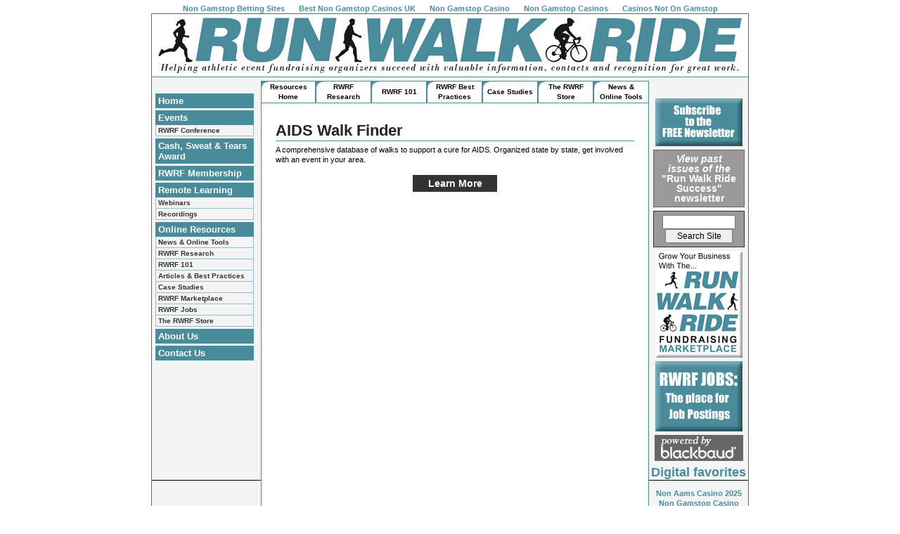

--- FILE ---
content_type: text/html; charset=utf-8
request_url: https://www.runwalkride.com/page_ID_644.html
body_size: 3546
content:
<!DOCTYPE html PUBLIC "-//W3C//DTD HTML 4.01 Transitional//EN" "http://www.w3.org/TR/html4/loose.dtd"><html><!-- InstanceBegin template="/Templates/main.dwt" codeOutsideHTMLIsLocked="false" --><head>
	<meta http-equiv="Content-Type" content="text/html; charset=UTF-8"/>
<!-- InstanceBeginEditable name="doctitle" --> <title>AIDS Walk Finder  - RunWalkRide.com</title>
	<link rel="canonical" href="https://runwalkride.com/page_ID_644.html" />
<!-- InstanceEndEditable --> 
<meta name="keywords" content=""/>
<meta name="description" content=""/>
<!-- InstanceBeginEditable name="head" --><!-- InstanceEndEditable --> 
<link href="main.css" rel="stylesheet" type="text/css"/>
<script language="JavaScript" src="mm_menu.js"></script>
<script language="JavaScript" type="text/JavaScript">
<!--
<!--
<!--
<!--
<!--
function MM_swapImgRestore() { //v3.0
  var i,x,a=document.MM_sr; for(i=0;a&&i<a.length&&(x=a[i])&&x.oSrc;i++) x.src=x.oSrc;
}
function MM_preloadImages() { //v3.0
  var d=document; if(d.images){ if(!d.MM_p) d.MM_p=new Array();
    var i,j=d.MM_p.length,a=MM_preloadImages.arguments; for(i=0; i<a.length; i++)
    if (a[i].indexOf("#")!=0){ d.MM_p[j]=new Image; d.MM_p[j++].src=a[i];}}
}
function MM_findObj(n, d) { //v4.01
  var p,i,x;  if(!d) d=document; if((p=n.indexOf("?"))>0&&parent.frames.length) {
    d=parent.frames[n.substring(p+1)].document; n=n.substring(0,p);}
  if(!(x=d[n])&&d.all) x=d.all[n]; for (i=0;!x&&i<d.forms.length;i++) x=d.forms[i][n];
  for(i=0;!x&&d.layers&&i<d.layers.length;i++) x=MM_findObj(n,d.layers[i].document);
  if(!x && d.getElementById) x=d.getElementById(n); return x;
}
function MM_swapImage() { //v3.0
  var i,j=0,x,a=MM_swapImage.arguments; document.MM_sr=new Array; for(i=0;i<(a.length-2);i+=3)
   if ((x=MM_findObj(a[i]))!=null){document.MM_sr[j++]=x; if(!x.oSrc) x.oSrc=x.src; x.src=a[i+2];}
}
//-->
</script>
</head>
<body><div style="text-align: center;"><a href="https://www.powwownow.co.uk/" style="padding: 5px 10px;">Non Gamstop Betting Sites</a><a href="https://www.kipling.org.uk/" style="padding: 5px 10px;">Best Non Gamstop Casinos UK</a><a href="https://westernbusinesspublishing.co.uk/" style="padding: 5px 10px;">Non Gamstop Casino</a><a href="https://www.rbgkew.org.uk/" style="padding: 5px 10px;">Non Gamstop Casinos</a><a href="https://www.bspensions.com/" style="padding: 5px 10px;">Casinos Not On Gamstop</a></div> 
<div id="container">
	<div id="header" colspan="3"><a href="/"><img src="images/rwr_header.gif" alt="Run Walk Ride Fundraising Council - Athletic Event Fundraising" width="830" height="79" border="0"/></a></div>
	<div id="content">
		<div id="nav">
		  <a href="default.html">Home</a>
		 
<p class="navhead">Events</p>
<a class="sub" href="conference.html">RWRF Conference</a>
<a href="cst-awards.html">Cash, Sweat &amp; Tears Award</a>
<!--<a class="sub" href="../page.asp?ID=746">Pacesetter</a>-->
<a href="membership.html">RWRF Membership</a>
<p class="navhead">Remote Learning</p>
<a class="sub" href="teleclasses.html">Webinars</a>
<a class="sub" href="audiocourses.html">Recordings</a>
<a href="page_ID_73.html">Online Resources</a>
<a class="sub" href="news_online_tools.html">News &amp; Online Tools</a>
<a class="sub" href="research.html">RWRF Research</a>
<a class="sub" href="marketing_101.html">RWRF 101</a>
<a class="sub" href="bestpractices.html">Articles &amp; Best Practices</a>
<a class="sub" href="casestudies.html">Case Studies</a>
<a class="sub" href="marketplace.html">RWRF Marketplace</a>
<a class="sub" href="jobs.html">RWRF Jobs</a>
<a class="sub" href="store.html">The RWRF Store</a>
<a href="about.html">About Us</a>
<a href="contact.html">Contact Us</a>
<!--
<div id="cc">
<a href="../newsletter.asp" onMouseOut="MM_swapImgRestore()" onMouseOver="MM_swapImage('subscribe','','../images/subscribe_f2.gif',1);">
<img name="subscribe" src="../images/subscribe.gif" width="124" height="68" border="0" alt="Subscribe to the FREE Newsletter"></a> 
</div>
<a href="archive.html" id="ccarchive"><i>View past<br>
issues of the</i><br>
"Run Walk Ride<br>
Success" <br>
newsletter</a>
<div id="google">
<FORM method=GET action="http://www.google.com/search">
<INPUT name=q TYPE=text value="" size="12" maxlength=255><br>
<INPUT id="searchbutton" type=submit name=btnG VALUE="Search Site">
<input type=hidden name=domains value="runwalkride.com">
<input type=hidden name=sitesearch value="runwalkride.com" checked>
</FORM>
</div>-->
		</div>
		<div id="mainbox">
		  <div id="topnav"><!-- InstanceBeginEditable name="topnav" --><table cellspacing="0">
  <tbody><tr> 
    <td width="14%"><a href="page_ID_73.html" target="_top">Resources Home</a></td>
    <td width="14%"><a href="research.html">RWRF Research</a></td>
    <td width="14%"><a href="cause_marketing_101.html" target="_top">RWRF 101</a></td>
    <td width="14%"><a href="bestpractices.html" target="_top">RWRF Best Practices</a></td>
    <td width="14%"><a href="casestudies.html" target="_top">Case Studies</a></td>
    <td width="14%"><a href="store.html" target="_top">The RWRF Store</a></td>
    <td width="14%"><a href="news_online_tools.html" target="_top">News &amp; Online Tools</a></td>
  </tr>
</tbody></table><!-- InstanceEndEditable --></div>
			<div id="mainarea" valign="top"><!-- InstanceBeginEditable name="MainArea" -->
			  <h1>AIDS Walk Finder </h1>
			  <div>A comprehensive database of walks to support a cure for AIDS. Organized state by state, get involved with an event in your area.</div>
			  <a href="http://www.aidswalk.org/" target="_blank" class="download_link">Learn More</a>
		  <!-- InstanceEndEditable --></div>
		</div>
		<div id="rightnav"><!--<a href="../page.asp?ID=293"><img src="/images/Intercontinental-Hotel-Logo.jpg" alt="Omni Hotel" width="124" height="91" border="0"></a>
<a href="../conference.asp"><img src="/images/run_walk_ride_button.gif" alt="Run Walk Ride Fundraising Conference" width="124" height="124" border="0"></a>-->
<a id="cc" href="newsletter.html" onmouseout="MM_swapImgRestore()" onmouseover="MM_swapImage(&#39;subscribe&#39;,&#39;&#39;,&#39;../images/subscribe_f2.gif&#39;,1);">
<img name="subscribe" src="images/subscribe.gif" width="124" height="68" border="0" alt="Subscribe to the FREE Newsletter"/></a> 
<a href="archive.html" id="ccarchive"><i>View past<br/>
issues of the</i><br/>
&#34;Run Walk Ride<br/>
Success&#34; <br/>
newsletter</a>
<div>
<form id="google" method="GET" action="https://www.google.com/search">
<input name="q" type="text" value="" size="12" maxlength="255"/><br/>
<input id="searchbutton" type="submit" name="btnG" value="Search Site"/>
<input type="hidden" name="domains" value="runwalkride.com"/>
<input type="hidden" name="sitesearch" value="runwalkride.com" checked=""/>
</form>
</div>
<a href="marketplace.html"><img src="images/marketplace_promo.gif" alt="Run Walk Ride Marketplace" width="124" height="152" border="0"/></a>
<!--<a href="../page.asp?ID=746"><img src="/images/rwr_pacesetter_awards_button.gif" alt="Run Walk Ride Pacesetter Awards" width="124" height="141" border="0"></a>-->
<a href="jobs.html"><img src="images/jobs_button.gif" alt="RWRF Jobs" width="124" height="100" border="0"/></a>
<a href="http://www.blackbaud.com/is" target="_blank"><img name="LogoBlackbaud" src="images/Logo-Blackbaud.gif" width="126" height="37" border="0" alt="CMF Powered by Blackbaud: Kintera Division"/></a></div>
	</div>
	<div style="text-align:center"><h2>Digital favorites</h2><ul style="list-style:none;padding-left:0"><li><a href="https://www.raffaellosanzio.org/">Non Aams Casino 2025</a></li><li><a href="https://www.clintoncards.co.uk/">Non Gamstop Casino</a></li><li><a href="https://tescobagsofhelp.org.uk/">Non Gamstop Casino</a></li><li><a href="https://www.aboutcookies.org.uk/">Best Online Casino UK</a></li><li><a href="https://gdalabel.org.uk/">UK Casino Not On Gamstop</a></li><li><a href="https://voice4change-england.com/non-gamstop-casinos/">Non Gamstop Casino UK</a></li><li><a href="https://occupylondon.org.uk/">Sports Betting Sites Not On Gamstop UK</a></li><li><a href="https://www.bristolticketshop.co.uk/">Casinos Not On Gamstop</a></li><li><a href="https://www.bikehub.co.uk/">Non Gamstop Casino UK</a></li><li><a href="https://energypost.eu/">Casino Sites Not On Gamstop</a></li><li><a href="https://stallion-theme.co.uk/">Casinos Not On Gamstop</a></li><li><a href="https://www.wycombewanderers.co.uk/">UK Casinos Not On Gamstop</a></li><li><a href="https://mpmckeownlandscapes.co.uk/">Non Gamstop Casinos UK</a></li><li><a href="https://www.marathondessables.co.uk/">Non Gamstop Casino Sites UK</a></li><li><a href="https://essay-writing-service.co.uk/">Slots Not On Gamstop</a></li><li><a href="https://thegoodhub.com/">Casino En Ligne</a></li><li><a href="https://www.twitspot.nl/">Gokken Zonder Cruks</a></li><li><a href="https://www.fishisthedish.co.uk/non-gamstop-casinos">Non Gamstop Casino Sites UK</a></li><li><a href="https://www.contextis.co.uk/">UK Casino Not On Gamstop</a></li><li><a href="https://betting-sites-uk.co.uk/">Betting Sites</a></li><li><a href="https://www.geekgirlmeetup.co.uk/">Best Non Gamstop Casinos</a></li><li><a href="https://spaziotadini.it/">Casino Online Non Aams</a></li><li><a href="https://uic.fr/">Meilleur Casino En Ligne France</a></li><li><a href="https://www.uberrock.co.uk/">UK Casinos Not On Gamstop</a></li><li><a href="https://sharengo.it/">Migliori Casino Non Aams</a></li><li><a href="https://www.dyspraxiafoundation.org.uk/">Non Gamstop Casinos UK</a></li><li><a href="https://www.cortinaclassic.com/">Casino Non Aams</a></li><li><a href="https://www.triphistoric.com/">казино крипто</a></li><li><a href="https://www.immortalcities.com/">зарубежные казино</a></li><li><a href="https://www.apconnect.fr/">Site Paris Sportif France</a></li><li><a href="https://informazione.it/">Casino Online Non Aams Sicuri</a></li><li><a href="https://the-drone.com/">Casino En Ligne 2026</a></li><li><a href="https://www.forum-avignon.org/">Casino En Ligne Fiable</a></li><li><a href="https://www.editions-sorbonne.fr/">Casino En Ligne</a></li><li><a href="https://www.alliance-francaise-des-designers.org/">Casino En Ligne 2026</a></li></ul></div><div id="footer">Copyright © 2012, Cause Marketing 
Forum | <a href="page_ID_277.html">Legal Notice</a>
<script type="text/javascript">
pageTracker._initData();
</script></div>
</div>
<script defer src="https://static.cloudflareinsights.com/beacon.min.js/vcd15cbe7772f49c399c6a5babf22c1241717689176015" integrity="sha512-ZpsOmlRQV6y907TI0dKBHq9Md29nnaEIPlkf84rnaERnq6zvWvPUqr2ft8M1aS28oN72PdrCzSjY4U6VaAw1EQ==" data-cf-beacon='{"version":"2024.11.0","token":"5593a10de9e344e2bd031f4fd8c27613","r":1,"server_timing":{"name":{"cfCacheStatus":true,"cfEdge":true,"cfExtPri":true,"cfL4":true,"cfOrigin":true,"cfSpeedBrain":true},"location_startswith":null}}' crossorigin="anonymous"></script>
</body><!-- InstanceEnd --></html>

--- FILE ---
content_type: text/css
request_url: https://www.runwalkride.com/main.css
body_size: 2385
content:
a {
	color: #4A8C9C;
	font-weight: bold;
	text-decoration: none;
}

a:hover {
	color: #000000;
	text-decoration: underline;
}

a.button2 {
	background-color: #4A8A9C;
	border-bottom-color: #333333;
	border-bottom-style: solid;
	border-bottom-width: 1px;
	border-left-color: #EAEAEA;
	border-left-style: solid;
	border-left-width: 1px;
	border-right-color: #333333;
	border-right-style: solid;
	border-right-width: 1px;
	border-top-color: #EAEAEA;
	border-top-style: solid;
	border-top-width: 1px;
	color: #FFFFFF;
	display: block;
	font-weight: bold;
	text-align: center;
	font-family: Arial, Helvetica, sans-serif;
	font-size: 14px;
	width: 25%;
	padding: 5px;
	margin-top: 5px;
	margin-bottom: 5px;
	margin-right: auto;
	margin-left: auto;
}

a.button2:hover {
	background-color: #FFFFFF;
	border-bottom-color: #E8E8E8;
	border-left-color: #333333;
	border-right-color: #E8E8E8;
	border-top-color: #333333;
	color: #4A8A9C;
	text-decoration: none;
}

a.download_link {
	background-color: #333333;
	color: #FFFFFF;
	display: block;
	font-family: Arial, Helvetica, sans-serif;
	font-size: 14px;
	font-weight: bold;
	margin-bottom: 15px;
	margin-left: auto;
	margin-right: auto;
	margin-top: 15px;
	padding-bottom: 5px;
	padding-left: 10px;
	padding-right: 10px;
	padding-top: 5px;
	text-align: center;
	text-decoration: none;
	width: 100px;
}

a.download_link:hover {
	background-color: #CCCCCC;
	color: #333333;
}

body {
	background-color: #FFFFFF;
	font-family: Verdana, Arial, Helvetica, sans-serif;
	font-size: 11px;
	line-height: 130%;
	margin: 5px;
}

h1 {
	border-bottom: 1px solid #488B9B;
	border-left: 0px none;
	border-right: 0px none;
	border-top: 0px solid;
	color: #242424;
	font-family: Arial, Helvetica, sans-serif;
	font-size: 22px;
	font-weight: bold;
	line-height: 28px;
	margin-bottom: 5px;
	padding: 0px;
}

h2 {
	border-bottom-color: #000000;
	border-bottom-style: solid;
	border-bottom-width: 1px;
	color: #488B9B;
	font-family: Arial, Helvetica, sans-serif;
	font-size: 18px;
	font-weight: bold;
	line-height: 22px;
	margin-bottom: 5px;
	margin-top: 5px;
}

h2 a {
	color: #000000;
}

h3 {
	background-color: #488B9B;
	color: #FFFFFF;
	font-family: Arial, Helvetica, sans-serif;
	font-size: 16px;
	font-weight: bold;
	margin-bottom: 3px;
	padding-bottom: 1px;
	padding-top: 1px;
	margin-left: -10px;
	padding-left: 10px;
	line-height: normal;
}

h4 {
	background-color: #787878;
	border-bottom-style: solid;
	border-bottom-width: thin;
	border-left-width: 0px;
	border-right-width: 0px;
	border-top-style: solid;
	border-top-width: thin;
	color: #FFFFFF;
	font-family: Arial, Helvetica, sans-serif;
	font-size: 14px;
	font-weight: bold;
	padding-bottom: 0px;
	padding-left: 10px;
	padding-top: 0px;
	margin-top: 0px;
	margin-right: 0px;
	margin-bottom: 0px;
	margin-left: -10px;
}

h4 a {
	color: #FFFFFF;
	text-decoration: underline;
}

h5 {
	border-bottom-color: #000000;
	border-bottom-style: solid;
	border-bottom-width: 1px;
	color: #488B9B;
	font-family: Arial, Helvetica, sans-serif;
	font-size: 16px;
	line-height: 18px;
	margin-bottom: 0px;
	margin-top: 5px;
}

h6 {
	font-family: Arial, Helvetica, sans-serif;
	font-size: 14px;
	line-height: normal;
	margin-bottom: 8px;
	margin-top: 8px;
}

h6 b {
	font-size: 18px;
}

li {
	line-height: 130%;
}

p {
	font-size: 11px;
	line-height: 16px;
	margin-bottom: 8px;
	margin-top: 8px;
}

p.testimonialauthor {
	font-style: normal;
	margin-bottom: 5px;
	margin-top: 5px;
	text-align: right;
}

table#directory {
	background-color: #F5F5F5;
	border-left-color: #CECFCE;
	border-left-style: solid;
	border-left-width: 1px;
	border-right-color: #CCCCCC;
	border-right-style: solid;
	border-right-width: 1px;
	width: 100%;
}

table#directory td {
	border-bottom-color: #4A8A9C;
	border-bottom-style: dotted;
	border-bottom-width: 1px;
	padding: 5px;
}

table#directoryform {
	background-color: #E7E7E7;
	border: 1px solid #4A8E9C;
	width: 90%;
}

table#directoryform input {
	background-color: #F4F4F4;
	font-family: Arial, Helvetica, sans-serif;
	font-size: 13px;
	width: 100%;
}

table#directoryform select {
	background-color: #F7F7F7;
	font-family: Arial, Helvetica, sans-serif;
	font-size: 13px;
	width: 100%;
}

table#directoryform td {
	border-bottom-color: #4A8E9C;
	border-bottom-style: dotted;
	border-bottom-width: 1px;
}

table#directoryform textarea {
	background-color: #F7F7F7;
	font-family: Arial, Helvetica, sans-serif;
	font-size: 13px;
	width: 100%;
}

table#printtable td {
	border-bottom-color: #CCCCCC;
	border-bottom-style: solid;
	border-bottom-width: 1px;
}

table#teleclasses {
	width: 100%;
}

table#teleclasses h3 {
	font-size: 16px;
}

table#teleclasses td {
	padding: 5px;
}

td {
}

td#listingtype {
	background-color: #4A8A9C;
	color: #FFFFFF;
	font-family: Arial, Helvetica, sans-serif;
	font-size: 14px;
	font-weight: bold;
}

td, p {
	font-family: Verdana, Arial, Helvetica, sans-serif;
	font-size: 11px;
}

.button {
	font-weight: normal;
	margin-left: 50px;
	text-align: center;
	width: 150px;
}

.button a {
	background-color: #4A8A9C;
	border-bottom-color: #666666;
	border-bottom-style: solid;
	border-bottom-width: 2px;
	border-left-color: #CCCCCC;
	border-left-style: solid;
	border-left-width: 2px;
	border-right-color: #666666;
	border-right-style: solid;
	border-right-width: 2px;
	border-top-color: #CCCCCC;
	border-top-style: solid;
	border-top-width: 2px;
	color: #FFFFFF;
	display: block;
	text-align: center;
}

.button a:hover {
	background-color: #FFFFFF;
	color: #4A8A9C;
}


.button3 {
	font-weight: normal;
	margin-left: auto;
	margin-right: auto;
	text-align: center;
	width: 400px;
}

.button3 a {
	background-color: #4A8A9C;
	border-bottom-color: #666666;
	border-bottom-style: solid;
	border-bottom-width: 2px;
	border-left-color: #CCCCCC;
	border-left-style: solid;
	border-left-width: 2px;
	border-right-color: #666666;
	border-right-style: solid;
	border-right-width: 2px;
	border-top-color: #CCCCCC;
	border-top-style: solid;
	border-top-width: 2px;
	color: #FFFFFF;
	display: block;
	font-family: Arial, Helvetica, sans-serif;
	font-size: 14px;
	margin: 10px;
	padding: 10px;
	text-align: center;
	text-decoration: none;
}

.button3 a:hover {
	background-color: #FFFFFF;
	color: #4A8A9C;
}

.button3 td {
	padding: 20px;
}

.darktd {
	background-color: #E5E5E5;
}

.entrytitle {
	color: #000000;
	font-size: 13px;
	font-weight: bold;
}

.footer {
	color: #000000;
	font-size: 10px;
	font-weight: normal;
	text-decoration: none;
}

.form {
	background-color: #E7E7E7;
	border: 1px solid #4A8E9C;
	width: 90%;
}

.form input {
	background-color: #F4F4F4;
	font-family: Arial, Helvetica, sans-serif;
	font-size: 13px;
	width: 95%;
}

.form select {
	background-color: #F7F7F7;
	font-family: Arial, Helvetica, sans-serif;
	font-size: 13px;
	width: 95%;
}

.form td {
	border-bottom-color: #4A8E9C;
	border-bottom-style: dotted;
	border-bottom-width: 1px;
}

.form textarea {
	background-color: #F4F4F4;
	font-family: Arial, Helvetica, sans-serif;
	font-size: 13px;
	width: 95%;
}

.halobullets {
	color: #000000;
	font-size: 11px;
	font-weight: normal;
	text-decoration: none;
}

.joblistings {
	border: none;
	width: 100%;
}

.joblistings a {
	font-family: Arial, Helvetica, sans-serif;
	font-size: 14px;
}

.joblistings form {
	margin: 0px;
	padding: 0px;
}

.joblistings td {
	border-bottom-color: #999999;
	border-bottom-style: solid;
	border-bottom-width: 1px;
	padding-bottom: 5px;
	padding-top: 5px;
}

.jobtable h2 {
	background-color: #4A8C9C;
	color: #FFFFFF;
	margin: -5px -5px 0px;
	text-align: center;
}

.jobtable td {
	border: 1px solid #488B9B;
	padding: 5px;
}

.largebullet {
	font-family: Arial, Helvetica, sans-serif;
	font-size: 14px;
}

.leftnav {
	color: #464646;
	font-family: Verdana, Arial, Helvetica, sans-serif;
	font-size: 12px;
	font-weight: bold;
	text-decoration: none;
}

.lighttd {
	background-color: #F4F4F4;
}

.orgtitle {
	color: #4A8A9C;
	font-size: 14px;
	font-weight: bold;
}

.programlist p {
	margin-bottom: 5px;
	margin-top: 0px;
}

.programlist td {
	border-bottom-color: #E5E5E5;
	border-bottom-style: solid;
	border-bottom-width: 1px;
}

.programtitle {
	color: #4A8C9C;
	font-family: Arial, Helvetica, sans-serif;
	font-size: 15px;
	font-weight: bold;
	text-transform: uppercase;
}

.smalltext {
	font-size: 10px;
}

.sponsorbox {
	border: 1px solid #E5E5E5;
	color: #00A24C;
	float: right;
	font-family: Arial, Helvetica, sans-serif;
	font-size: 14px;
	font-weight: bold;
	line-height: normal;
	margin-left: 10px;
	padding: 5px;
	text-align: center;
}

.spontitle {
	color: #488B9B;
	font-weight: bold;
}

.subtitle {
	color: #000000;
	font-family: Arial, Helvetica, sans-serif;
	font-size: 15px;
	font-style: italic;
	font-weight: bold;
}

.supportlist .supporthead {
	background-color: #488B9B;
	border-bottom-color: #000000;
	border-bottom-style: solid;
	border-bottom-width: 1px;
	color: #FFFFFF;
	font-family: Arial, Helvetica, sans-serif;
	font-size: 16px;
	font-weight: bold;
	padding-bottom: 5px;
	padding-left: 5px;
	padding-top: 9px;
}

.supportlist a {
	font-family: Arial, Helvetica, sans-serif;
	font-size: 22px;
}

.supportlist a:hover {
	background-color: #FFFFFF;
	color: #000000;
	text-decoration: underline;
}

.supportlist img {
	margin-bottom: 15px;
	margin-top: 15px;
}

.supportlist p {
	margin-bottom: 5px;
	margin-top: 0px;
}

.supportlist td {
	border-bottom-color: #E5E5E5;
	border-bottom-style: solid;
	border-bottom-width: 1px;
}

.testimonial {
	background-color: #F8F8F8;
	border: 1px solid #339999;
	font-family: "Times New Roman", Times, serif;
	font-size: 15px;
	font-style: italic;
	margin-top: 10px;
	padding: 15px;
}

.testimonial p {
	color: #4A8C9C;
	font-family: "Times New Roman", Times, serif;
	font-size: 15px;
	line-height: normal;
}

.times {
	color: #666666;
	font-family: Arial, Helvetica, sans-serif;
	font-size: 17px;
	font-weight: bold;
}

.times p {
	color: #666666;
	font-family: Arial, Helvetica, sans-serif;
	font-size: 17px;
	font-weight: bold;
}

.topics {
	color: #000000;
	font-family: Arial, Helvetica, sans-serif;
	font-size: 16px;
	font-weight: bold;
}

.winnertitle {
	color: #246C6C;
	font-family: "Times New Roman", Times, serif;
	font-size: 19px;
	font-weight: bold;
}

#awardslist a {
	color: #000000;
}

#awardslist a:hover {
	color: #FFFFFF;
}

#awardslist ul {
	margin-bottom: 0px;
	margin-top: 0px;
	padding-bottom: 0px;
	padding-top: 0px;
}

#container {
	background-color: #F3F5F5;
	border: 1px solid #666666;
	margin-left: auto;
	margin-right: auto;
	padding: 0px;
	width: 848px;
}

#content {
	clear: both;
}

#directorydetail h2 {
	text-transform: uppercase;
}

#footer {
	background-color: #488B9B;
	clear: both;
	color: #FFFFFF;
	font-size: 10px;
	text-align: center;
}

#footer a {
	color: #FFFFFF;
	font-weight: normal;
}

#header {
	background-color: #FFFFFF;
	border-bottom-color: #4A8C9C;
	border-bottom-style: solid;
	border-bottom-width: 1px;
	text-align: center;
}

#header img {
	background-color: #FFFFFF;
	margin-bottom: 5px;
	margin-top: 5px;
}

#homepage h4{
	background-color: #4A4A4A;
	color: #FFFFFF;
	font-family: Arial, Helvetica, sans-serif;
	font-size: 14px;
	font-weight: bold;
	margin-bottom: 0px;
	margin-left: -20px;
	margin-right: -20px;
	margin-top: 0px;
	padding-bottom: 1px;
	padding-left: 10px;
	padding-right: 1px;
	padding-top: 2px;
}

#homepage li {
	line-height: 20px;
}

#homepage p {
	margin: 2px;
	margin-bottom: 10px;
}

#homepage ul {
	margin-bottom: 0px;
	margin-top: 0px;
}

#kompolt {
	border: 1px solid #666666;
}

#mainarea {
	background-color: #FFFFFF;
	border: 1px solid #4A8C9C;
	margin-bottom: 5px;
	margin-top: 0px;
	padding-bottom: 20px;
	padding-left: 20px;
	padding-right: 20px;
	padding-top: 10px;
	width: 510px;
	min-height: 650px;
}

#mainbox {
	float: left;
	margin-top: 5px;
	width: 552px;
}

#nav {
	float: left;
	margin-right: 5px;
	padding-bottom: 20px;
	padding-left: 5px;
	padding-right: 5px;
	padding-top: 20px;
	width: 140px;
}

#cc {
	margin-top: 0px;
	padding-bottom: 0px;
	padding-top: 0px;
	text-align: center;
	margin-bottom: 0px;
}

#cc a {
	border-bottom-style: none;
	border-left-style: none;
	border-right-style: none;
	border-top-style: none;
	margin-bottom: 0px;
	padding: 0px;
}

#cc a:hover {

}
a#ccarchive {
	display: block;
	background-color: #9A9A9A;
	border: 1px solid #666666;
	text-align: center;
	font-size: 14px;
	color: #FFFFFF;
	padding: 5px;
	margin-left: 5px;
	margin-right: 5px;
	margin-top: 0px;
	margin-bottom: 0px;
}
a#ccarchive:hover {
	color: #9A9A9A;
	background-color: #FFFFFF;
}

#google {
	background-color: #9A9A9A;
	border: 1px solid #333333;
	margin-top: 5px;
	padding-bottom: 5px;
	padding-top: 5px;
	text-align: center;
	margin-right: 5px;
	margin-left: 5px;
	margin-bottom: 5px;
}

#google form {
	margin: 0px;
}

#google input {
	font-size: 12px;
	width: 75%;
}

#nav a, #nav p.navhead {
	background-color: #488B9B;
	border: 1px solid #4A8C9C;
	color: #FFFFFF;
	display: block;
	font-family: Arial, Helvetica, sans-serif;
	font-size: 13px;
	font-weight: bold;
	line-height: normal;
	margin-bottom: 0px;
	margin-top: 3px;
	padding-bottom: 2px;
	padding-left: 3px;
	padding-right: 4px;
	padding-top: 2px;
}

#nav a.sub {
	background-color: #F4F4F7;
	border-bottom-color: #99BBC1;
	border-bottom-style: solid;
	border-bottom-width: 1px;
	border-left-color: #99BBC1;
	border-right-color: #99BBC1;
	border-top-color: #99BBC1;
	border-top-style: none;
	color: #333333;
	font-size: 10px;
	margin-top: 0px;
}

#nav a.sub:hover {
	background-color: #666666;
	border-bottom-color: #666666;
	border-left-color: #666666;
	border-right-color: #666666;
	border-top-color: #666666;
	color: #FFFFFF;
	text-decoration: none;
}

#nav a:hover {
	background-color: #FFFFFF;
	color: #4A8A9C;
	text-decoration: none;
}

#newsletter {
	background-color: #488B9B;
	margin-left: auto;
	margin-right: auto;
}

#newsletter form {
	margin: 0px;
	padding: 0px;
}

#newsletter td {
	color: #FFFFFF;
	font-family: Arial, Helvetica, sans-serif;
	font-size: 14px;
	font-weight: bold;
	padding: 5px;
}

#rightnav {
	float: right;
	padding-top: 30px;
	text-align: center;
	width: 140px;
}

#rightnav img {
	margin-bottom: 5px;
}

#searchnav {
	background-color: #F3F5F5;
	border: 1px solid #333333;
	margin-left: 10px;
	margin-right: 10px;
	margin-top: 5px;
	padding-bottom: 5px;
	padding-top: 5px;
}

#searchnav form {
	margin: 0px;
	padding: 0px;
}

#tablehead {
	background-color: #4A8E9C;
	color: #FFFFFF;
	font-weight: bold;
}

#topnav {
	clear: both;
	margin: 0px;
	padding: 0px;
	text-align: center;
	width: 552px;
}

#topnav a {
	color: #000000;
	font-family: Arial, Helvetica, sans-serif;
	font-size: 10px;
	text-decoration: none;
}

#topnav a:hover {
	background-color: #FFFFFF;
	color: #488B9B;
	text-decoration: underline;
}

#topnav table {
	border-bottom-style: none;
	border-left-style: none;
	border-right-style: none;
	border-top-style: none;
	width: 552px;
}

#topnav td {
	background-image: url(images/tab.gif);
	background-repeat: no-repeat;
	border-bottom-color: #488B9B;
	border-bottom-style: none;
	border-bottom-width: 1px;
	border-left-color: #488B9B;
	border-left-style: solid;
	border-left-width: 1px;
	border-right-color: #488B9B;
	border-right-style: solid;
	border-right-width: 1px;
	border-top-color: #488B9B;
	border-top-style: solid;
	border-top-width: 1px;
	padding-left: 5px;
	padding-right: 5px;
}
#sponsors h2 {
	color: #000000;
	font-size: 14px;
	font-family: Arial, Helvetica, sans-serif;
	line-height: normal;
	margin-top: 15px;
	margin-bottom: 15px;
}
#sponsors {
}

#sponsors img {
	background-color: #FFFFFF;
	width: 133px;
	padding: 5px;
	border: 1px solid #CCCCCC;
	margin-top: 0px;
	margin-right: 10px;
	margin-bottom: 5px;
	margin-left: 0px;
}
#sponsors a {
	color: #000000;
	text-decoration: underline;
}
#homepage {
	margin-top: -10px;
}
#homepage h4 a:hover {
	color: #FFFFFF;
	text-decoration: none;
}
#mainarea .callout {
	background-color: #F3F5F5;
	border: 1px solid #4A8C9C;
	padding: 10px;
	width: 200px;
	float: right;
	margin-top: 5px;
	margin-bottom: 5px;
	margin-left: 10px;
	color: #4A8A9C;
	font-weight: bold;
	text-align: center;
}
#mainarea .callout p {
	font-family: "Times New Roman", Times, serif;
	font-size: 16px;
	color: #4A8A9C;
	line-height: normal;
	margin-top: 5px;
	margin-bottom: 5px;
	font-style: italic;
}
.promo  td, .promo td a {
	background-color: #4A8C9C;
	font-family: Arial, Helvetica, sans-serif;
	font-size: 14px;
	color: #FFFFFF;
	font-weight: bold;
	padding: 5px;
}
.promo td a:hover, .promo td:hover {
	background-color: #000000;
}
.tablehead td {
	font-family: Arial, Helvetica, sans-serif;
	font-size: 14px;
	font-weight: bold;
	color: #FFFFFF;
	background-color: #4A8C9C;
}
#mainarea #schedule p {
	margin-top: 10px;
	margin-bottom: 10px;
	background-color: #F3F5F5;
	padding: 10px;
	border: 1px solid #CCCCCC;
}
#mainarea #schedule .times {
	color: #4A8C9C;
	font-family: Arial, Helvetica, sans-serif;
	font-size: 16px;
	font-weight: bold;
}
#mainarea #schedule .callout p {
	border-top-style: none;
	border-right-style: none;
	border-bottom-style: none;
	border-left-style: none;
	padding: 0px;
	margin: 0px;
}
td a.button {
	display: block;
	color: #FFFFFF;
	background-color: #4A8C9C;
	font-size: 14px;
	font-weight: bold;
	font-family: Arial, Helvetica, sans-serif;
	padding: 5px;
	text-align: center;
	width: 150px;
	margin-right: auto;
	margin-left: auto;
}
#mainarea img.promo {
	background-color: #FFFFFF;
	padding: 5px;
	border-top-color: #CCCCCC;
	border-right-color: #CCCCCC;
	border-bottom-color: #CCCCCC;
	border-left-color: #CCCCCC;
	margin-top: 5px;
	margin-bottom: 5px;
	margin-left: 5px;
}
#mainarea .hometop p {
	font-size: 18px;
	line-height: normal;
	font-family: Arial, Helvetica, sans-serif;
	color: #666;
}
#mainarea .hometop {
	margin-left: -20px;
	padding-top: 0px;
	padding-right: 10px;
	padding-bottom: 10px;
	padding-left: 10px;
	border-top-width: 1px;
	border-right-width: 1px;
	border-bottom-width: 1px;
	border-left-width: 1px;
	border-top-style: none;
	border-right-style: none;
	border-bottom-style: solid;
	border-left-style: none;
	border-top-color: #488B9B;
	border-right-color: #488B9B;
	border-bottom-color: #488B9B;
	border-left-color: #488B9B;
	margin-right: -20px;
	margin-top: -10px;
}
#mainarea .hometop h3 {
	margin-top: -10px;
	margin-right: -10px;
	margin-bottom: 10px;
}
#mainarea .schedule p {
	margin-top: 10px;
	margin-bottom: 10px;
	background-color: #F3F5F5;
	padding: 10px;
	border: 1px solid #CCCCCC;
}
#mainarea .schedule .times {
	color: #4A8C9C;
	font-family: Arial, Helvetica, sans-serif;
	font-size: 16px;
	font-weight: bold;
}
#mainarea .schedule .callout p {
	border-top-style: none;
	border-right-style: none;
	border-bottom-style: none;
	border-left-style: none;
	padding: 0px;
	margin: 0px;
}

--- FILE ---
content_type: application/javascript
request_url: https://www.runwalkride.com/mm_menu.js
body_size: 437
content:
<!DOCTYPE HTML PUBLIC "-//W3C//DTD HTML 4.01 Transitional//EN" "http://www.w3.org/TR/html4/loose.dtd">
<html>
<head>
<meta http-equiv="Content-Type" content="text/html; charset=utf-8">
<title>404 - Page Not Found</title>
<meta http-equiv="refresh" content="4;URL=http://www.runwalkride.com">
</head>

<body style="background-color:#FFF">

<div style="width:500px; margin-top:50px; border:1px #fff solid; margin-right:auto; margin-left:auto; background-color:#FFF; font-family:Arial, Helvetica, sans-serif; padding:20px; text-align:center">

  <h1>Page Not Found</h1>
  <p>www.runwalkride.com</p>
  <p><a href="http://www.runwalkride.com">Go to Home Page...</a></p>
  mm_menu.js
</div>

</body>
</html>

<!--
     FILE ARCHIVED ON 21:06:39 Oct 17, 2013 AND RETRIEVED FROM THE
     INTERNET ARCHIVE ON 14:14:39 Jan 26, 2022.
     JAVASCRIPT APPENDED BY WAYBACK MACHINE, COPYRIGHT INTERNET ARCHIVE.

     ALL OTHER CONTENT MAY ALSO BE PROTECTED BY COPYRIGHT (17 U.S.C.
     SECTION 108(a)(3)).
-->
<!--
playback timings (ms):
  captures_list: 101.195
  exclusion.robots: 0.148
  exclusion.robots.policy: 0.139
  RedisCDXSource: 1.446
  esindex: 0.009
  LoadShardBlock: 74.605 (3)
  PetaboxLoader3.datanode: 111.612 (5)
  CDXLines.iter: 22.003 (3)
  PetaboxLoader3.resolve: 112.673 (3)
  load_resource: 205.727 (2)
-->